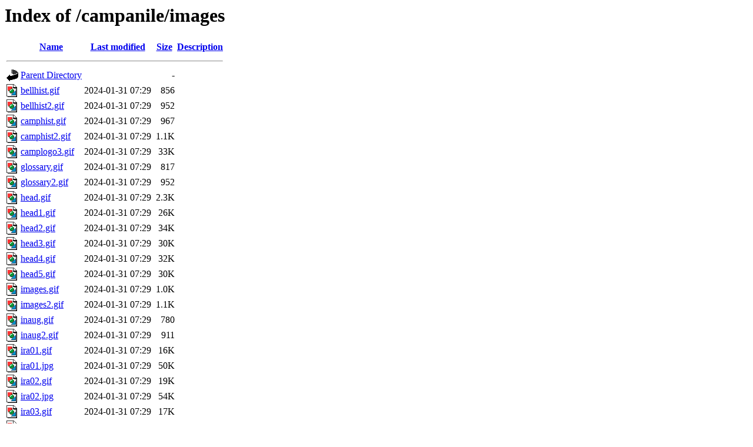

--- FILE ---
content_type: text/html;charset=UTF-8
request_url: https://historicexhibits.lib.iastate.edu/campanile/images/?C=N;O=A
body_size: 1032
content:
<!DOCTYPE HTML PUBLIC "-//W3C//DTD HTML 3.2 Final//EN">
<html>
 <head>
  <title>Index of /campanile/images</title>
 </head>
 <body>
<h1>Index of /campanile/images</h1>
  <table>
   <tr><th valign="top"><img src="/icons/blank.gif" alt="[ICO]"></th><th><a href="?C=N;O=D">Name</a></th><th><a href="?C=M;O=A">Last modified</a></th><th><a href="?C=S;O=A">Size</a></th><th><a href="?C=D;O=A">Description</a></th></tr>
   <tr><th colspan="5"><hr></th></tr>
<tr><td valign="top"><img src="/icons/back.gif" alt="[PARENTDIR]"></td><td><a href="/campanile/">Parent Directory</a></td><td>&nbsp;</td><td align="right">  - </td><td>&nbsp;</td></tr>
<tr><td valign="top"><img src="/icons/image2.gif" alt="[IMG]"></td><td><a href="bellhist.gif">bellhist.gif</a></td><td align="right">2024-01-31 07:29  </td><td align="right">856 </td><td>&nbsp;</td></tr>
<tr><td valign="top"><img src="/icons/image2.gif" alt="[IMG]"></td><td><a href="bellhist2.gif">bellhist2.gif</a></td><td align="right">2024-01-31 07:29  </td><td align="right">952 </td><td>&nbsp;</td></tr>
<tr><td valign="top"><img src="/icons/image2.gif" alt="[IMG]"></td><td><a href="camphist.gif">camphist.gif</a></td><td align="right">2024-01-31 07:29  </td><td align="right">967 </td><td>&nbsp;</td></tr>
<tr><td valign="top"><img src="/icons/image2.gif" alt="[IMG]"></td><td><a href="camphist2.gif">camphist2.gif</a></td><td align="right">2024-01-31 07:29  </td><td align="right">1.1K</td><td>&nbsp;</td></tr>
<tr><td valign="top"><img src="/icons/image2.gif" alt="[IMG]"></td><td><a href="camplogo3.gif">camplogo3.gif</a></td><td align="right">2024-01-31 07:29  </td><td align="right"> 33K</td><td>&nbsp;</td></tr>
<tr><td valign="top"><img src="/icons/image2.gif" alt="[IMG]"></td><td><a href="glossary.gif">glossary.gif</a></td><td align="right">2024-01-31 07:29  </td><td align="right">817 </td><td>&nbsp;</td></tr>
<tr><td valign="top"><img src="/icons/image2.gif" alt="[IMG]"></td><td><a href="glossary2.gif">glossary2.gif</a></td><td align="right">2024-01-31 07:29  </td><td align="right">952 </td><td>&nbsp;</td></tr>
<tr><td valign="top"><img src="/icons/image2.gif" alt="[IMG]"></td><td><a href="head.gif">head.gif</a></td><td align="right">2024-01-31 07:29  </td><td align="right">2.3K</td><td>&nbsp;</td></tr>
<tr><td valign="top"><img src="/icons/image2.gif" alt="[IMG]"></td><td><a href="head1.gif">head1.gif</a></td><td align="right">2024-01-31 07:29  </td><td align="right"> 26K</td><td>&nbsp;</td></tr>
<tr><td valign="top"><img src="/icons/image2.gif" alt="[IMG]"></td><td><a href="head2.gif">head2.gif</a></td><td align="right">2024-01-31 07:29  </td><td align="right"> 34K</td><td>&nbsp;</td></tr>
<tr><td valign="top"><img src="/icons/image2.gif" alt="[IMG]"></td><td><a href="head3.gif">head3.gif</a></td><td align="right">2024-01-31 07:29  </td><td align="right"> 30K</td><td>&nbsp;</td></tr>
<tr><td valign="top"><img src="/icons/image2.gif" alt="[IMG]"></td><td><a href="head4.gif">head4.gif</a></td><td align="right">2024-01-31 07:29  </td><td align="right"> 32K</td><td>&nbsp;</td></tr>
<tr><td valign="top"><img src="/icons/image2.gif" alt="[IMG]"></td><td><a href="head5.gif">head5.gif</a></td><td align="right">2024-01-31 07:29  </td><td align="right"> 30K</td><td>&nbsp;</td></tr>
<tr><td valign="top"><img src="/icons/image2.gif" alt="[IMG]"></td><td><a href="images.gif">images.gif</a></td><td align="right">2024-01-31 07:29  </td><td align="right">1.0K</td><td>&nbsp;</td></tr>
<tr><td valign="top"><img src="/icons/image2.gif" alt="[IMG]"></td><td><a href="images2.gif">images2.gif</a></td><td align="right">2024-01-31 07:29  </td><td align="right">1.1K</td><td>&nbsp;</td></tr>
<tr><td valign="top"><img src="/icons/image2.gif" alt="[IMG]"></td><td><a href="inaug.gif">inaug.gif</a></td><td align="right">2024-01-31 07:29  </td><td align="right">780 </td><td>&nbsp;</td></tr>
<tr><td valign="top"><img src="/icons/image2.gif" alt="[IMG]"></td><td><a href="inaug2.gif">inaug2.gif</a></td><td align="right">2024-01-31 07:29  </td><td align="right">911 </td><td>&nbsp;</td></tr>
<tr><td valign="top"><img src="/icons/image2.gif" alt="[IMG]"></td><td><a href="ira01.gif">ira01.gif</a></td><td align="right">2024-01-31 07:29  </td><td align="right"> 16K</td><td>&nbsp;</td></tr>
<tr><td valign="top"><img src="/icons/image2.gif" alt="[IMG]"></td><td><a href="ira01.jpg">ira01.jpg</a></td><td align="right">2024-01-31 07:29  </td><td align="right"> 50K</td><td>&nbsp;</td></tr>
<tr><td valign="top"><img src="/icons/image2.gif" alt="[IMG]"></td><td><a href="ira02.gif">ira02.gif</a></td><td align="right">2024-01-31 07:29  </td><td align="right"> 19K</td><td>&nbsp;</td></tr>
<tr><td valign="top"><img src="/icons/image2.gif" alt="[IMG]"></td><td><a href="ira02.jpg">ira02.jpg</a></td><td align="right">2024-01-31 07:29  </td><td align="right"> 54K</td><td>&nbsp;</td></tr>
<tr><td valign="top"><img src="/icons/image2.gif" alt="[IMG]"></td><td><a href="ira03.gif">ira03.gif</a></td><td align="right">2024-01-31 07:29  </td><td align="right"> 17K</td><td>&nbsp;</td></tr>
<tr><td valign="top"><img src="/icons/image2.gif" alt="[IMG]"></td><td><a href="ira03.jpg">ira03.jpg</a></td><td align="right">2024-01-31 07:29  </td><td align="right"> 63K</td><td>&nbsp;</td></tr>
<tr><td valign="top"><img src="/icons/image2.gif" alt="[IMG]"></td><td><a href="ira04.gif">ira04.gif</a></td><td align="right">2024-01-31 07:29  </td><td align="right"> 21K</td><td>&nbsp;</td></tr>
<tr><td valign="top"><img src="/icons/image2.gif" alt="[IMG]"></td><td><a href="ira04.jpg">ira04.jpg</a></td><td align="right">2024-01-31 07:29  </td><td align="right"> 57K</td><td>&nbsp;</td></tr>
<tr><td valign="top"><img src="/icons/image2.gif" alt="[IMG]"></td><td><a href="ira05.gif">ira05.gif</a></td><td align="right">2024-01-31 07:29  </td><td align="right"> 18K</td><td>&nbsp;</td></tr>
<tr><td valign="top"><img src="/icons/image2.gif" alt="[IMG]"></td><td><a href="ira05.jpg">ira05.jpg</a></td><td align="right">2024-01-31 07:29  </td><td align="right"> 55K</td><td>&nbsp;</td></tr>
<tr><td valign="top"><img src="/icons/image2.gif" alt="[IMG]"></td><td><a href="ira06.gif">ira06.gif</a></td><td align="right">2024-01-31 07:29  </td><td align="right"> 19K</td><td>&nbsp;</td></tr>
<tr><td valign="top"><img src="/icons/image2.gif" alt="[IMG]"></td><td><a href="ira06.jpg">ira06.jpg</a></td><td align="right">2024-01-31 07:29  </td><td align="right"> 64K</td><td>&nbsp;</td></tr>
<tr><td valign="top"><img src="/icons/image2.gif" alt="[IMG]"></td><td><a href="ira07.gif">ira07.gif</a></td><td align="right">2024-01-31 07:29  </td><td align="right"> 16K</td><td>&nbsp;</td></tr>
<tr><td valign="top"><img src="/icons/image2.gif" alt="[IMG]"></td><td><a href="ira07.jpg">ira07.jpg</a></td><td align="right">2024-01-31 07:29  </td><td align="right"> 93K</td><td>&nbsp;</td></tr>
<tr><td valign="top"><img src="/icons/image2.gif" alt="[IMG]"></td><td><a href="ira08.gif">ira08.gif</a></td><td align="right">2024-01-31 07:29  </td><td align="right"> 16K</td><td>&nbsp;</td></tr>
<tr><td valign="top"><img src="/icons/image2.gif" alt="[IMG]"></td><td><a href="ira08.jpg">ira08.jpg</a></td><td align="right">2024-01-31 07:29  </td><td align="right"> 81K</td><td>&nbsp;</td></tr>
<tr><td valign="top"><img src="/icons/image2.gif" alt="[IMG]"></td><td><a href="ira09.gif">ira09.gif</a></td><td align="right">2024-01-31 07:29  </td><td align="right"> 18K</td><td>&nbsp;</td></tr>
<tr><td valign="top"><img src="/icons/image2.gif" alt="[IMG]"></td><td><a href="ira09.jpg">ira09.jpg</a></td><td align="right">2024-01-31 07:29  </td><td align="right">201K</td><td>&nbsp;</td></tr>
<tr><td valign="top"><img src="/icons/image2.gif" alt="[IMG]"></td><td><a href="ira10.gif">ira10.gif</a></td><td align="right">2024-01-31 07:29  </td><td align="right"> 15K</td><td>&nbsp;</td></tr>
<tr><td valign="top"><img src="/icons/image2.gif" alt="[IMG]"></td><td><a href="ira10.jpg">ira10.jpg</a></td><td align="right">2024-01-31 07:29  </td><td align="right">187K</td><td>&nbsp;</td></tr>
<tr><td valign="top"><img src="/icons/image2.gif" alt="[IMG]"></td><td><a href="ira11.gif">ira11.gif</a></td><td align="right">2024-01-31 07:29  </td><td align="right"> 16K</td><td>&nbsp;</td></tr>
<tr><td valign="top"><img src="/icons/image2.gif" alt="[IMG]"></td><td><a href="ira11.jpg">ira11.jpg</a></td><td align="right">2024-01-31 07:29  </td><td align="right"> 54K</td><td>&nbsp;</td></tr>
<tr><td valign="top"><img src="/icons/image2.gif" alt="[IMG]"></td><td><a href="ira12.gif">ira12.gif</a></td><td align="right">2024-01-31 07:29  </td><td align="right"> 18K</td><td>&nbsp;</td></tr>
<tr><td valign="top"><img src="/icons/image2.gif" alt="[IMG]"></td><td><a href="ira12.jpg">ira12.jpg</a></td><td align="right">2024-01-31 07:29  </td><td align="right"> 58K</td><td>&nbsp;</td></tr>
<tr><td valign="top"><img src="/icons/image2.gif" alt="[IMG]"></td><td><a href="ira13.gif">ira13.gif</a></td><td align="right">2024-01-31 07:29  </td><td align="right"> 18K</td><td>&nbsp;</td></tr>
<tr><td valign="top"><img src="/icons/image2.gif" alt="[IMG]"></td><td><a href="ira13.jpg">ira13.jpg</a></td><td align="right">2024-01-31 07:29  </td><td align="right"> 54K</td><td>&nbsp;</td></tr>
<tr><td valign="top"><img src="/icons/image2.gif" alt="[IMG]"></td><td><a href="ira14.gif">ira14.gif</a></td><td align="right">2024-01-31 07:29  </td><td align="right"> 17K</td><td>&nbsp;</td></tr>
<tr><td valign="top"><img src="/icons/image2.gif" alt="[IMG]"></td><td><a href="ira14.jpg">ira14.jpg</a></td><td align="right">2024-01-31 07:29  </td><td align="right"> 45K</td><td>&nbsp;</td></tr>
<tr><td valign="top"><img src="/icons/image2.gif" alt="[IMG]"></td><td><a href="ira15.gif">ira15.gif</a></td><td align="right">2024-01-31 07:29  </td><td align="right"> 18K</td><td>&nbsp;</td></tr>
<tr><td valign="top"><img src="/icons/image2.gif" alt="[IMG]"></td><td><a href="ira15.jpg">ira15.jpg</a></td><td align="right">2024-01-31 07:29  </td><td align="right"> 56K</td><td>&nbsp;</td></tr>
<tr><td valign="top"><img src="/icons/image2.gif" alt="[IMG]"></td><td><a href="ira16.gif">ira16.gif</a></td><td align="right">2024-01-31 07:29  </td><td align="right"> 15K</td><td>&nbsp;</td></tr>
<tr><td valign="top"><img src="/icons/image2.gif" alt="[IMG]"></td><td><a href="ira16.jpg">ira16.jpg</a></td><td align="right">2024-01-31 07:29  </td><td align="right"> 58K</td><td>&nbsp;</td></tr>
<tr><td valign="top"><img src="/icons/image2.gif" alt="[IMG]"></td><td><a href="line.gif">line.gif</a></td><td align="right">2024-01-31 07:29  </td><td align="right">249 </td><td>&nbsp;</td></tr>
<tr><td valign="top"><img src="/icons/image2.gif" alt="[IMG]"></td><td><a href="smcamp.gif">smcamp.gif</a></td><td align="right">2024-01-31 07:29  </td><td align="right"> 11K</td><td>&nbsp;</td></tr>
<tr><td valign="top"><img src="/icons/image2.gif" alt="[IMG]"></td><td><a href="smlogo.gif">smlogo.gif</a></td><td align="right">2024-01-31 07:29  </td><td align="right"> 15K</td><td>&nbsp;</td></tr>
<tr><td valign="top"><img src="/icons/image2.gif" alt="[IMG]"></td><td><a href="wilson.gif">wilson.gif</a></td><td align="right">2024-01-31 07:29  </td><td align="right">885 </td><td>&nbsp;</td></tr>
<tr><td valign="top"><img src="/icons/image2.gif" alt="[IMG]"></td><td><a href="wilson2.gif">wilson2.gif</a></td><td align="right">2024-01-31 07:29  </td><td align="right">1.0K</td><td>&nbsp;</td></tr>
   <tr><th colspan="5"><hr></th></tr>
</table>
<address>Apache/2.4.58 (Ubuntu) Server at historicexhibits.lib.iastate.edu Port 443</address>
</body></html>
